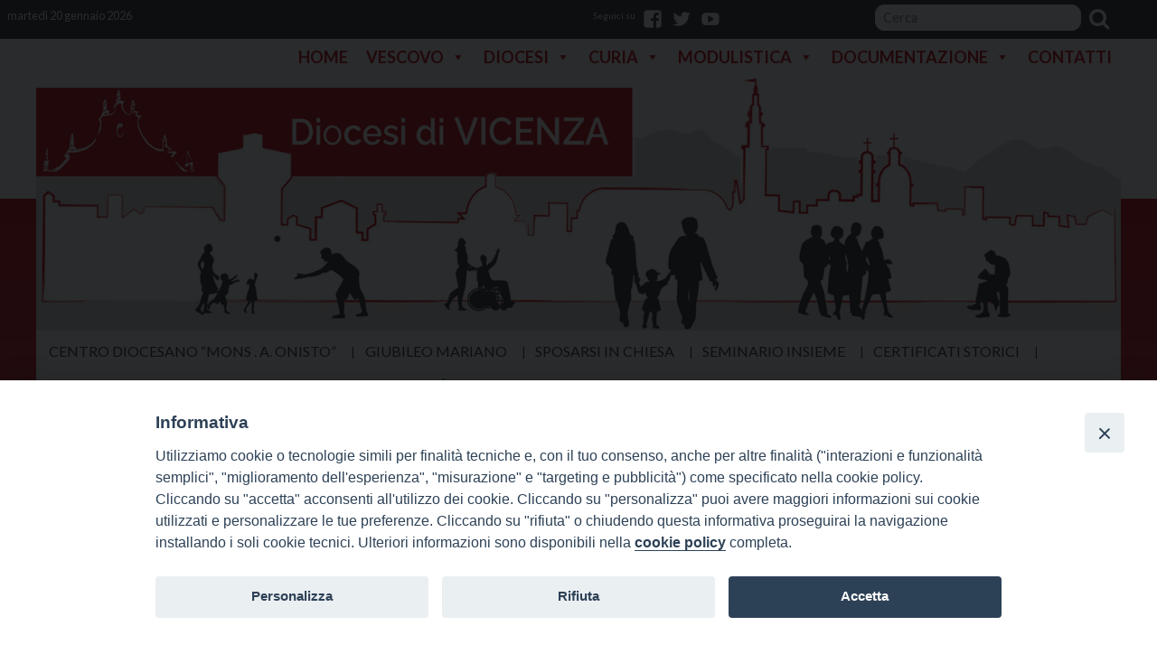

--- FILE ---
content_type: text/html; charset=UTF-8
request_url: https://www.diocesivicenza.it/15-settembre-pellegrinaggio-usmi-al-santuario-di-chiampo/
body_size: 82660
content:
<!doctype html>
<html class="no-js" lang="it-IT">
	<head>
		<meta charset="UTF-8">
		<meta name="viewport" content="width=device-width, initial-scale=1">
		<link rel="profile" href="http://gmpg.org/xfn/11">
		<link rel="dns-prefetch" href="//fonts.googleapis.com">
		<link rel="dns-prefetch" href="//fonts.gstatic.com">
		<link rel="dns-prefetch" href="//fonts.googleapis.com">
		<link rel="dns-prefetch" href="//maps.googleapis.com">
		<link rel="dns-prefetch" href="//maps.gstatic.com">
		<link rel="dns-prefetch" href="//www.google.com">
		<link rel="dns-prefetch" href="//www.gstatic.com">
		<link rel="dns-prefetch" href="//cdn.jsdelivr.net">
		<link rel="dns-prefetch" href="//apis.google.com">
		<link rel="dns-prefetch" href="https://common-static.glauco.it">		
		<style>iframe[data-ianduclass='iandu-iframe']{display: none;}</style><script>(function(d, s, id){
				 var js, fjs = d.getElementsByTagName(s)[0];
				 if (d.getElementById(id)) {return;}
				 js = d.createElement(s); js.id = id;
				 js.src = "//connect.facebook.net/en_US/sdk.js#xfbml=1&version=v2.6";
				 fjs.parentNode.insertBefore(js, fjs);
			   }(document, 'script', 'facebook-jssdk'));</script><meta name='robots' content='index, follow, max-image-preview:large, max-snippet:-1, max-video-preview:-1' />

	<!-- This site is optimized with the Yoast SEO plugin v18.0 - https://yoast.com/wordpress/plugins/seo/ -->
	<title>15 settembre: pellegrinaggio USMI al Santuario di Chiampo - Diocesi di Vicenza</title>
	<link rel="canonical" href="https://www.diocesivicenza.it/15-settembre-pellegrinaggio-usmi-al-santuario-di-chiampo/" />
	<meta property="og:locale" content="it_IT" />
	<meta property="og:type" content="article" />
	<meta property="og:title" content="15 settembre: pellegrinaggio USMI al Santuario di Chiampo - Diocesi di Vicenza" />
	<meta property="og:description" content="Riascoltiamo l’eco delle “Ave Maria” ripetute con fede, nella grotta di Chiampo; abbiamo ancora negli occhi lo splendore dei mosaici, spiegati nel loro significato di forme e colori da una giovane suora Alcantarina. La statua di Maria scolpita dal beato fra Claudio e le opere musive di padre Marko Rupnik nel nuovo santuario, hanno innalzato lo spirito ad una contemplazione che non può esprimersi a &hellip; Continua a leggere &raquo;" />
	<meta property="og:url" content="https://www.diocesivicenza.it/15-settembre-pellegrinaggio-usmi-al-santuario-di-chiampo/" />
	<meta property="og:site_name" content="Diocesi di Vicenza" />
	<meta property="article:published_time" content="2016-09-19T04:00:00+00:00" />
	<meta property="article:modified_time" content="2021-04-20T16:00:20+00:00" />
	<meta property="og:image" content="https://www.diocesivicenza.it/wp-content/uploads/sites/2/2021/01/grotta-1.jpg" />
	<meta property="og:image:width" content="533" />
	<meta property="og:image:height" content="400" />
	<meta property="og:image:type" content="image/jpeg" />
	<meta name="twitter:card" content="summary_large_image" />
	<meta name="twitter:label1" content="Scritto da" />
	<meta name="twitter:data1" content="sEEd_aDm_wP" />
	<meta name="twitter:label2" content="Tempo di lettura stimato" />
	<meta name="twitter:data2" content="2 minuti" />
	<script type="application/ld+json" class="yoast-schema-graph">{"@context":"https://schema.org","@graph":[{"@type":"WebSite","@id":"http://www.diocesivicenza.it/#website","url":"http://www.diocesivicenza.it/","name":"Diocesi di Vicenza","description":"","potentialAction":[{"@type":"SearchAction","target":{"@type":"EntryPoint","urlTemplate":"http://www.diocesivicenza.it/?s={search_term_string}"},"query-input":"required name=search_term_string"}],"inLanguage":"it-IT"},{"@type":"ImageObject","@id":"https://www.diocesivicenza.it/15-settembre-pellegrinaggio-usmi-al-santuario-di-chiampo/#primaryimage","inLanguage":"it-IT","url":"https://www.diocesivicenza.it/wp-content/uploads/sites/2/2021/01/grotta-1.jpg","contentUrl":"https://www.diocesivicenza.it/wp-content/uploads/sites/2/2021/01/grotta-1.jpg","width":533,"height":400},{"@type":"WebPage","@id":"https://www.diocesivicenza.it/15-settembre-pellegrinaggio-usmi-al-santuario-di-chiampo/#webpage","url":"https://www.diocesivicenza.it/15-settembre-pellegrinaggio-usmi-al-santuario-di-chiampo/","name":"15 settembre: pellegrinaggio USMI al Santuario di Chiampo - Diocesi di Vicenza","isPartOf":{"@id":"http://www.diocesivicenza.it/#website"},"primaryImageOfPage":{"@id":"https://www.diocesivicenza.it/15-settembre-pellegrinaggio-usmi-al-santuario-di-chiampo/#primaryimage"},"datePublished":"2016-09-19T04:00:00+00:00","dateModified":"2021-04-20T16:00:20+00:00","author":{"@id":"http://www.diocesivicenza.it/#/schema/person/3b4e71968056fd9f075685d2c2dec305"},"breadcrumb":{"@id":"https://www.diocesivicenza.it/15-settembre-pellegrinaggio-usmi-al-santuario-di-chiampo/#breadcrumb"},"inLanguage":"it-IT","potentialAction":[{"@type":"ReadAction","target":["https://www.diocesivicenza.it/15-settembre-pellegrinaggio-usmi-al-santuario-di-chiampo/"]}]},{"@type":"BreadcrumbList","@id":"https://www.diocesivicenza.it/15-settembre-pellegrinaggio-usmi-al-santuario-di-chiampo/#breadcrumb","itemListElement":[{"@type":"ListItem","position":1,"name":"Home","item":"https://www.diocesivicenza.it/"},{"@type":"ListItem","position":2,"name":"15 settembre: pellegrinaggio USMI al Santuario di Chiampo"}]},{"@type":"Person","@id":"http://www.diocesivicenza.it/#/schema/person/3b4e71968056fd9f075685d2c2dec305","name":"sEEd_aDm_wP","url":"https://www.diocesivicenza.it/author/seed_adm_wp/"}]}</script>
	<!-- / Yoast SEO plugin. -->


<link rel='dns-prefetch' href='//cdn.jsdelivr.net' />
<link rel='dns-prefetch' href='//unpkg.com' />
<link rel='dns-prefetch' href='//api.tiles.mapbox.com' />
<link rel='dns-prefetch' href='//ws.sharethis.com' />
<link rel='dns-prefetch' href='//fonts.googleapis.com' />
<link rel='dns-prefetch' href='//maxcdn.bootstrapcdn.com' />
<link rel='dns-prefetch' href='//s.w.org' />
<link rel="alternate" type="application/rss+xml" title="Diocesi di Vicenza &raquo; Feed" href="https://www.diocesivicenza.it/feed/" />
<link rel="alternate" type="application/rss+xml" title="Diocesi di Vicenza &raquo; Feed dei commenti" href="https://www.diocesivicenza.it/comments/feed/" />
		<script type="text/javascript">
			window._wpemojiSettings = {"baseUrl":"https:\/\/s.w.org\/images\/core\/emoji\/13.1.0\/72x72\/","ext":".png","svgUrl":"https:\/\/s.w.org\/images\/core\/emoji\/13.1.0\/svg\/","svgExt":".svg","source":{"concatemoji":"https:\/\/www.diocesivicenza.it\/wp-includes\/js\/wp-emoji-release.min.js"}};
			!function(e,a,t){var n,r,o,i=a.createElement("canvas"),p=i.getContext&&i.getContext("2d");function s(e,t){var a=String.fromCharCode;p.clearRect(0,0,i.width,i.height),p.fillText(a.apply(this,e),0,0);e=i.toDataURL();return p.clearRect(0,0,i.width,i.height),p.fillText(a.apply(this,t),0,0),e===i.toDataURL()}function c(e){var t=a.createElement("script");t.src=e,t.defer=t.type="text/javascript",a.getElementsByTagName("head")[0].appendChild(t)}for(o=Array("flag","emoji"),t.supports={everything:!0,everythingExceptFlag:!0},r=0;r<o.length;r++)t.supports[o[r]]=function(e){if(!p||!p.fillText)return!1;switch(p.textBaseline="top",p.font="600 32px Arial",e){case"flag":return s([127987,65039,8205,9895,65039],[127987,65039,8203,9895,65039])?!1:!s([55356,56826,55356,56819],[55356,56826,8203,55356,56819])&&!s([55356,57332,56128,56423,56128,56418,56128,56421,56128,56430,56128,56423,56128,56447],[55356,57332,8203,56128,56423,8203,56128,56418,8203,56128,56421,8203,56128,56430,8203,56128,56423,8203,56128,56447]);case"emoji":return!s([10084,65039,8205,55357,56613],[10084,65039,8203,55357,56613])}return!1}(o[r]),t.supports.everything=t.supports.everything&&t.supports[o[r]],"flag"!==o[r]&&(t.supports.everythingExceptFlag=t.supports.everythingExceptFlag&&t.supports[o[r]]);t.supports.everythingExceptFlag=t.supports.everythingExceptFlag&&!t.supports.flag,t.DOMReady=!1,t.readyCallback=function(){t.DOMReady=!0},t.supports.everything||(n=function(){t.readyCallback()},a.addEventListener?(a.addEventListener("DOMContentLoaded",n,!1),e.addEventListener("load",n,!1)):(e.attachEvent("onload",n),a.attachEvent("onreadystatechange",function(){"complete"===a.readyState&&t.readyCallback()})),(n=t.source||{}).concatemoji?c(n.concatemoji):n.wpemoji&&n.twemoji&&(c(n.twemoji),c(n.wpemoji)))}(window,document,window._wpemojiSettings);
		</script>
		<style type="text/css">
img.wp-smiley,
img.emoji {
	display: inline !important;
	border: none !important;
	box-shadow: none !important;
	height: 1em !important;
	width: 1em !important;
	margin: 0 .07em !important;
	vertical-align: -0.1em !important;
	background: none !important;
	padding: 0 !important;
}
</style>
	<link rel='stylesheet' id='wp-foundation-shortcodes-css'  href='https://www.diocesivicenza.it/wp-content/plugins/wp-foundation-shortcodes/stylesheets/app.css' type='text/css' media='all' />
<link rel='stylesheet' id='slick-slider-css'  href='//cdn.jsdelivr.net/jquery.slick/1.5.8/slick.css' type='text/css' media='all' />
<link rel='stylesheet' id='slick-slider-theme-css'  href='//cdn.jsdelivr.net/jquery.slick/1.5.8/slick-theme.css' type='text/css' media='all' />
<link rel='stylesheet' id='opensans-css'  href='//fonts.googleapis.com/css?family=Open+Sans%3A300%2C700' type='text/css' media='all' />
<link rel='stylesheet' id='source-sans-css'  href='//fonts.googleapis.com/css?family=Source+Sans+Pro%3A400%2C900' type='text/css' media='all' />
<link rel='stylesheet' id='wp-block-library-css'  href='https://www.diocesivicenza.it/wp-includes/css/dist/block-library/style.min.css' type='text/css' media='all' />
<link rel='stylesheet' id='iandu-cookieconsent-css'  href='https://www.diocesivicenza.it/wp-content/plugins/iandu-cookieconsent/public/css/iandu-cookieconsent-public.css' type='text/css' media='all' />
<link rel='stylesheet' id='extendify-utilities-css'  href='https://www.diocesivicenza.it/wp-content/plugins/ml-slider/extendify-sdk/public/build/extendify-utilities.css' type='text/css' media='all' />
<link rel='stylesheet' id='page-list-style-css'  href='https://www.diocesivicenza.it/wp-content/plugins/page-list/css/page-list.css' type='text/css' media='all' />
<link rel='stylesheet' id='responsive-lightbox-swipebox-css'  href='https://www.diocesivicenza.it/wp-content/plugins/responsive-lightbox/assets/swipebox/swipebox.min.css' type='text/css' media='all' />
<link rel='stylesheet' id='searchandfilter-css'  href='https://www.diocesivicenza.it/wp-content/plugins/search-filter/style.css' type='text/css' media='all' />
<link rel='stylesheet' id='seed_localizzation_osm_css-css'  href='https://unpkg.com/leaflet@1.3.4/dist/leaflet.css' type='text/css' media='all' />
<link rel='stylesheet' id='wd-noah-plugin-style-css-css'  href='https://www.diocesivicenza.it/wp-content/plugins/seed-noah-plugin/assets/css/wd-noah-plugin-style.css' type='text/css' media='all' />
<link rel='stylesheet' id='daterangepicker-css-css'  href='https://www.diocesivicenza.it/wp-content/plugins/seed-noah-plugin/assets/css/daterangepicker.css' type='text/css' media='all' />
<link rel='stylesheet' id='zabuto_calendar_css-css'  href='https://www.diocesivicenza.it/wp-content/plugins/seed-noah-plugin/tools/calendar/css/seed_noah_calendar.css' type='text/css' media='all' />
<style id='zabuto_calendar_css-inline-css' type='text/css'>

            .wd-class-388{
            background: #dd3333;    
            }
            
            .wd-class-443{
            background: #eeee22;    
            }
            
            .wd-class-562{
            background: #eeee22;    
            }
            
            .wd-class-563{
            background: #9ef187;    
            }
            
            .wd-class-564{
            background: #f77a7a;    
            }
            
            .wd-class-565{
            background: #a7d68b;    
            }
            
            .wd-class-566{
            background: #e8196c;    
            }
            
            .wd-class-567{
            background: #dd7e7e;    
            }
            
            .wd-class-591{
            background: #92cded;    
            }
            
            .wd-class-597{
            background: #92cded;    
            }
            
            .wd-class-598{
            background: #f77a7a;    
            }
            
            .wd-class-599{
            background: #f1e564;    
            }
            
            .wd-class-600{
            background: #e8835b;    
            }
            
            .wd-class-601{
            background: #9ef187;    
            }
            
            .wd-class-602{
            background: #9ef187;    
            }
            
            .wd-class-603{
            background: #9ef187;    
            }
            
            .wd-class-604{
            background: #f77a7a;    
            }
            
            .wd-class-605{
            background: #dd4242;    
            }
            
            .wd-class-606{
            background: #0b6bbf;    
            }
            
            .wd-class-638{
            background: #dd9933;    
            }
            
            .wd-class-644{
            background: #dd3333;    
            }
            
            .wd-class-645{
            background: #dd9933;    
            }
            
            .wd-class-646{
            background: #dd3333;    
            }
            
            .wd-class-647{
            background: #dd9999;    
            }
            
            .wd-class-659{
            background: #1e73be;    
            }
            
            .wd-class-682{
            background: #8224e3;    
            }
            
            .wd-class-686{
            background: #dd3333;    
            }
            
            .wd-class-696{
            background: #dd3333;    
            }
            
            .wd-class-704{
            background: #1e73be;    
            }
            
            .wd-class-708{
            background: #216011;    
            }
            
            .wd-class-726{
            background: ;    
            }
            
</style>
<link rel='stylesheet' id='simple-share-buttons-adder-font-awesome-css'  href='//maxcdn.bootstrapcdn.com/font-awesome/4.3.0/css/font-awesome.min.css' type='text/css' media='all' />
<link rel='stylesheet' id='slick-css'  href='https://www.diocesivicenza.it/wp-content/plugins/so-widgets-bundle/css/lib/slick.css' type='text/css' media='all' />
<link rel='stylesheet' id='sow-carousel-basic-css'  href='https://www.diocesivicenza.it/wp-content/plugins/so-widgets-bundle/widgets/post-carousel/css/style.css' type='text/css' media='all' />
<link rel='stylesheet' id='sow-post-carousel-default-449b3dc70092-css'  href='https://www.diocesivicenza.it/wp-content/uploads/sites/2/siteorigin-widgets/sow-post-carousel-default-449b3dc70092.css' type='text/css' media='all' />
<link rel='stylesheet' id='wpba_front_end_styles-css'  href='https://www.diocesivicenza.it/wp-content/plugins/wp-better-attachments/assets/css/wpba-frontend.css' type='text/css' media='all' />
<link rel='stylesheet' id='rss-retriever-css'  href='https://www.diocesivicenza.it/wp-content/plugins/wp-rss-retriever/inc/css/rss-retriever.css' type='text/css' media='all' />
<link rel='stylesheet' id='megamenu-css'  href='https://www.diocesivicenza.it/wp-content/uploads/sites/2/maxmegamenu/style.css' type='text/css' media='all' />
<link rel='stylesheet' id='dashicons-css'  href='https://www.diocesivicenza.it/wp-includes/css/dashicons.min.css' type='text/css' media='all' />
<link rel='stylesheet' id='fonts-css'  href='https://www.diocesivicenza.it/wp-content/themes/wp-starter-so/fonts/fonts.css' type='text/css' media='all' />
<link rel='stylesheet' id='foundation-css'  href='https://www.diocesivicenza.it/wp-content/themes/wp-starter-so/css/foundation.css' type='text/css' media='all' />
<link rel='stylesheet' id='motion_ui-css'  href='https://www.diocesivicenza.it/wp-content/themes/wp-starter-so/css/motion-ui.css' type='text/css' media='all' />
<link rel='stylesheet' id='wpforge-css'  href='https://www.diocesivicenza.it/wp-content/themes/wp-starter-so/style.css' type='text/css' media='all' />
<link rel='stylesheet' id='customizer-css'  href='https://www.diocesivicenza.it/wp-content/themes/wp-starter-so/css/customizer.css' type='text/css' media='all' />
<script type='text/javascript' src='https://www.diocesivicenza.it/wp-includes/js/jquery/jquery.min.js' id='jquery-core-js'></script>
<script type='text/javascript' src='https://www.diocesivicenza.it/wp-content/plugins/responsive-lightbox/assets/swipebox/jquery.swipebox.min.js' id='responsive-lightbox-swipebox-js'></script>
<script type='text/javascript' src='https://www.diocesivicenza.it/wp-includes/js/underscore.min.js' id='underscore-js'></script>
<script type='text/javascript' src='https://www.diocesivicenza.it/wp-content/plugins/responsive-lightbox/assets/infinitescroll/infinite-scroll.pkgd.min.js' id='responsive-lightbox-infinite-scroll-js'></script>
<script type='text/javascript' id='responsive-lightbox-js-extra'>
/* <![CDATA[ */
var rlArgs = {"script":"swipebox","selector":"lightbox","customEvents":"","activeGalleries":"1","animation":"1","hideCloseButtonOnMobile":"0","removeBarsOnMobile":"0","hideBars":"1","hideBarsDelay":"5000","videoMaxWidth":"1080","useSVG":"1","loopAtEnd":"0","woocommerce_gallery":"0","ajaxurl":"https:\/\/www.diocesivicenza.it\/wp-admin\/admin-ajax.php","nonce":"243e17ff4e"};
/* ]]> */
</script>
<script type='text/javascript' src='https://www.diocesivicenza.it/wp-content/plugins/responsive-lightbox/js/front.js' id='responsive-lightbox-js'></script>
<script type='text/javascript' src='https://unpkg.com/leaflet@1.3.4/dist/leaflet.js' id='seed_localizzation_osm_js-js'></script>
<script type='text/javascript' src='https://api.tiles.mapbox.com/mapbox.js/plugins/leaflet-omnivore/v0.3.1/leaflet-omnivore.min.js' id='seed_localizzation_omnivore_js-js'></script>
<script type='text/javascript' src='https://www.diocesivicenza.it/wp-content/plugins/seed-noah-plugin/assets/js/moment.min.js' id='moment-js-js'></script>
<script type='text/javascript' src='https://www.diocesivicenza.it/wp-content/plugins/seed-noah-plugin/assets/js/daterangepicker.js' id='daterangepicker-js-js'></script>
<script id='st_insights_js' type='text/javascript' src='https://ws.sharethis.com/button/st_insights.js?publisher=4d48b7c5-0ae3-43d4-bfbe-3ff8c17a8ae6&#038;product=simpleshare' id='ssba-sharethis-js'></script>
<script type='text/javascript' src='https://www.diocesivicenza.it/wp-content/plugins/so-widgets-bundle/js/lib/slick.min.js' id='slick-js'></script>
<link rel="https://api.w.org/" href="https://www.diocesivicenza.it/wp-json/" /><link rel="alternate" type="application/json" href="https://www.diocesivicenza.it/wp-json/wp/v2/posts/7826" /><link rel="EditURI" type="application/rsd+xml" title="RSD" href="https://www.diocesivicenza.it/xmlrpc.php?rsd" />
<link rel="wlwmanifest" type="application/wlwmanifest+xml" href="https://www.diocesivicenza.it/wp-includes/wlwmanifest.xml" /> 

<link rel='shortlink' href='https://www.diocesivicenza.it/?p=7826' />
<link rel="alternate" type="application/json+oembed" href="https://www.diocesivicenza.it/wp-json/oembed/1.0/embed?url=https%3A%2F%2Fwww.diocesivicenza.it%2F15-settembre-pellegrinaggio-usmi-al-santuario-di-chiampo%2F" />
<link rel="alternate" type="text/xml+oembed" href="https://www.diocesivicenza.it/wp-json/oembed/1.0/embed?url=https%3A%2F%2Fwww.diocesivicenza.it%2F15-settembre-pellegrinaggio-usmi-al-santuario-di-chiampo%2F&#038;format=xml" />
<!-- Google Tag Manager -->
<script>(function(w,d,s,l,i){w[l]=w[l]||[];w[l].push({'gtm.start':
new Date().getTime(),event:'gtm.js'});var f=d.getElementsByTagName(s)[0],
j=d.createElement(s),dl=l!='dataLayer'?'&l='+l:'';j.async=true;j.src=
'https://www.googletagmanager.com/gtm.js?id='+i+dl;f.parentNode.insertBefore(j,f);
})(window,document,'script','dataLayer','GTM-K6ZKCZT3');</script>
<!-- End Google Tag Manager -->
<style type="text/css" id="wpforge-customizer-css-patch">h1.entry-title-post{font-size:2.3rem;}</style><style type="text/css" id="wpforge-custom-header-css">.site-title,.site-title h1 a,.site-description{display:none;}</style>
	<style type="text/css" id="custom-background-css">
body.custom-background { background-color: #ffffff; }
</style>
	<link rel="icon" href="https://www.diocesivicenza.it/wp-content/uploads/sites/2/2020/11/logoico-2-150x150.png" sizes="32x32" />
<link rel="icon" href="https://www.diocesivicenza.it/wp-content/uploads/sites/2/2020/11/logoico-2-300x300.png" sizes="192x192" />
<link rel="apple-touch-icon" href="https://www.diocesivicenza.it/wp-content/uploads/sites/2/2020/11/logoico-2-300x300.png" />
<meta name="msapplication-TileImage" content="https://www.diocesivicenza.it/wp-content/uploads/sites/2/2020/11/logoico-2-300x300.png" />
<style type="text/css" id="wpforge-customizer-css">.header_wrap{background-color:#ffffff;}.site-description{color:#blank;}#header{padding:0px;}.contain-to-grid .top-bar,.top-bar,.top-bar ul,.top-bar ul li,.contain-to-grid,.top-bar.title-bar,.title-bar{background-color:#ffffff;}.top-bar-right .menu > li.name:hover,.top-bar .menu > li:not(.menu-text) > a:hover,.top-bar .menu > .active:hover{background-color:#ffffff;}.top-bar .menu-item a{color:#c81523;}.top-bar .name a:hover,.top-bar ul li a:hover,.menu .active > a:hover{color:#c81523;}.dropdown.menu.medium-horizontal > li.is-dropdown-submenu-parent > a::after, .submenu-toggle::after{border-top-color:#c81523;}.is-drilldown-submenu-parent > a::after{border-left-color: #c81523;}.is-dropdown-submenu .is-dropdown-submenu-parent.opens-left > a::after{border-right-color:#c81523;}.is-dropdown-submenu .is-dropdown-submenu-parent.opens-right > a::after{border-left-color:#c81523;}.is-dropdown-submenu{border:1px solid #ffffff;}.js-drilldown-back > a::before{border-color:transparent #c81523 transparent transparent;}.off-canvas,.off-canvas .is-drilldown-submenu,.off-canvas-absolute,.off-canvas-absolute .is-drilldown-submenu,.off-canvas-content .title-bar{background-color:#ffffff;}.top-bar .menu .current-menu-parent, .top-bar .menu .current-page-parent, .top-bar .menu .current-page-ancestor, .top-bar .menu .current_page_item{background-color:#ffffff;}.top-bar .menu .current_page_item a{color:#c81523;}.top-bar .menu .current_page_item a:hover{background-color:#ffffff;}.top-bar .menu .current_page_item a:hover,.dropdown.menu .is-active > a{color:#c81523;}h2.entry-title-post{font-size:2.3rem;}.entry-content-post h1{font-size:2.3rem;}.entry-content-post h2{font-size:1.8rem;}h1.entry-title-page{font-size:2.3rem;}.entry-content-page a:hover,.entry-content-page a:focus{text-decoration:none;}.entry-content-page h1{font-size:2.3rem;}.entry-content-page h2{font-size:1.8rem;}.entry-content-page h3{font-size:1.5rem;}.entry-content-page h4{font-size:1.4rem;}.entry-content-page h5{font-size:1.3rem;}#content ul.pagination .current a,#content ul.pagination li.current button,#content ul.pagination li.current a:hover,#content ul.pagination li.current a:focus,#content ul.pagination li.current button:hover,#content ul.pagination li.current button:focus,#content .page-links a{background-color:#d34651;}#content ul.pagination .current a,#content ul.pagination li.current button,#content ul.pagination li.current a:hover,#content ul.pagination li.current a:focus,#content ul.pagination li.current button:hover,#content ul.pagination li.current button:focus,#content .page-links a{color:#ffffff;}#content ul.pagination li a,#content ul.pagination li button{color:#d34651;}#content ul.pagination li:hover a,#content ul.pagination li a:focus,#content ul.pagination li:hover button,#content ul.pagination li button:focus{color:#000000;}#content ul.pagination li:hover a,#content ul.pagination li a:focus,#content ul.pagination li:hover button,#content ul.pagination li button:focus{background-color:#d34651;}#secondary-sidebar{background-color:#ffffff;}#secondary-sidebar p,#secondary-sidebar li,#secondary-sidebar .widget.widget_text{font-size:1rem;}footer[role="contentinfo"]{background-color:#ffffff;}footer[role="contentinfo"] p,footer[role="contentinfo"]{color:#ffffff;}footer[role="contentinfo"] a,#footer .menu > .current_page_item > a{color:#ffffff;}footer[role="contentinfo"] a:hover,#footer .menu > .current_page_item > a:hover{color:#d34651!important;}footer[role="contentinfo"] p,footer[role="contentinfo"] a{font-size:0.8rem;}.social-navigation a[href*="facebook.com"]:before{color:#ffffff;}.social-navigation a:hover[href*="facebook.com"]:before{color:#c81523;}.social-navigation a[href*="twitter.com"]:before{color:#ffffff;}.social-navigation a:hover[href*="twitter.com"]:before{color:#c81523;}.social-navigation a[href*="youtube.com"]:before{color:#ffffff;}.social-navigation a:hover[href*="youtube.com"]:before{color:#c81523;}</style>
<style type="text/css">/** Mega Menu CSS: fs **/</style>
	</head>
	<body itemtype='http://schema.org/Blog' itemscope='itemscope' class="post-template-default single single-post postid-7826 single-format-standard custom-background mega-menu-menu-pre-header wp-starter-so-category-celebrazione-della-fede-e-spiritualita wp-starter-so-category-vita-consacrata wp-starter-so-post_tag-vita-consacrata has-site-title has-site-tagline has-header-info full-width front-page">

		<div id="wptime-plugin-preloader"></div>
		<script>
            jQuery(window).on( "load", function () {
                jQuery('#wptime-plugin-preloader').delay(250).fadeOut("slow");
                setTimeout(wptime_plugin_remove_preloader, 2000);
                function wptime_plugin_remove_preloader() {
                    jQuery('#wptime-plugin-preloader').remove();
                }
            });
		</script>
		<noscript>
		<style type="text/css">
			#wptime-plugin-preloader{
				display:none !important;
			}
		</style>
		</noscript>



		<a class="skip-link screen-reader-text" href="#content">Skip to content</a>
											<div class="header_container">		
							<div class="row grid-x menu_social_pre_header_saint">


		<div class="data left small-12 medium-6 large-6 cell columns">
			martedì 20 gennaio 2026					</div>

		<div class="social_wrap small-4 medium-3 large-3 cell columns">
			<nav id="social-navigation" class="social-navigation" role="navigation">
				<div class="menu-topmenu-container"><ul id="menu-topmenu" class="menu"><li id="menu-item-968" class="menu-item menu-item-type-custom menu-item-object-custom menu-item-968"><a href="https://it-it.facebook.com/diocesivicenza/"><span class="screen-reader-text">facebook</span></a></li>
<li id="menu-item-969" class="menu-item menu-item-type-custom menu-item-object-custom menu-item-969"><a href="https://twitter.com/diocesivicenza"><span class="screen-reader-text">twitter</span></a></li>
<li id="menu-item-18715" class="menu-item menu-item-type-custom menu-item-object-custom menu-item-18715"><a href="https://www.youtube.com/channel/UC95IUHw1F2SCQhdpfuO0fIw"><span class="screen-reader-text">youtube</span></a></li>
</ul></div>			</nav>
		</div>

		<div class="mdr small-8 medium-3 large-3 cell columns">
			<form role="search" method="get" id="searchform" action="https://www.diocesivicenza.it/">
	<div class="grid-x row collapse">
		<div class="small-9 medium-9 large-9 cell columns">
			<input type="text" value="" name="s" id="s" placeholder="Cerca">
		</div><!-- end columns -->
		<div class="small-3 medium-3 large-3 cell columns">
			<button type="submit" id="searchsubmit" class="button">Cerca</button>
		</div><!-- end columns -->
	</div><!-- end .row -->
</form>
		</div>


	</div>
							<div class="nav_container menu_pre_header">
		<div class="nav_wrap row grid-container">
			<div class="title-bar" data-responsive-toggle="menu-pre-header" data-hide-for="medium">
				<button class="menu-icon" type="button" data-toggle="menu-pre-header"></button>
			</div>
                      			<div class="top-bar" id="menu-pre-header" >
				<div class="top-bar-left">
					<div id="mega-menu-wrap-menu-pre-header" class="mega-menu-wrap"><div class="mega-menu-toggle"><div class="mega-toggle-blocks-left"></div><div class="mega-toggle-blocks-center"></div><div class="mega-toggle-blocks-right"><div class='mega-toggle-block mega-menu-toggle-block mega-toggle-block-1' id='mega-toggle-block-1' tabindex='0'><span class='mega-toggle-label' role='button' aria-expanded='false'><span class='mega-toggle-label-closed'>MENU</span><span class='mega-toggle-label-open'>MENU</span></span></div></div></div><ul id="mega-menu-menu-pre-header" class="mega-menu max-mega-menu mega-menu-horizontal mega-no-js" data-event="hover" data-effect="fade_up" data-effect-speed="200" data-effect-mobile="disabled" data-effect-speed-mobile="0" data-mobile-force-width="false" data-second-click="go" data-document-click="collapse" data-vertical-behaviour="standard" data-breakpoint="768" data-unbind="true" data-mobile-state="collapse_all" data-hover-intent-timeout="300" data-hover-intent-interval="100"><li class='mega-menu-item mega-menu-item-type-post_type mega-menu-item-object-page mega-menu-item-home mega-align-bottom-left mega-menu-flyout mega-menu-item-18227' id='mega-menu-item-18227'><a class="mega-menu-link" href="https://www.diocesivicenza.it/" tabindex="0">Home</a></li><li class='mega-menu-item mega-menu-item-type-post_type mega-menu-item-object-page mega-menu-item-has-children mega-align-bottom-left mega-menu-flyout mega-menu-item-32385' id='mega-menu-item-32385'><a class="mega-menu-link" href="https://www.diocesivicenza.it/vescovo/" aria-haspopup="true" aria-expanded="false" tabindex="0">Vescovo<span class="mega-indicator"></span></a>
<ul class="mega-sub-menu">
<li class='mega-menu-item mega-menu-item-type-custom mega-menu-item-object-custom mega-menu-item-18929' id='mega-menu-item-18929'><a class="mega-menu-link" href="/vescovo">Biografia</a></li><li class='mega-menu-item mega-menu-item-type-post_type mega-menu-item-object-post mega-menu-item-32455' id='mega-menu-item-32455'><a class="mega-menu-link" href="https://www.diocesivicenza.it/agenda-settimanale/">Agenda settimanale</a></li><li class='mega-menu-item mega-menu-item-type-custom mega-menu-item-object-custom mega-menu-item-32575' id='mega-menu-item-32575'><a class="mega-menu-link" href="https://www.diocesivicenza.it/document_type_ss/Omelia/?author_ss=giuliano-brugnotto&#038;post_types=wd-document&#038;orderby=date&#038;order=desc">Omelie</a></li><li class='mega-menu-item mega-menu-item-type-custom mega-menu-item-object-custom mega-menu-item-32497' id='mega-menu-item-32497'><a class="mega-menu-link" href="https://www.diocesivicenza.it/document_type_ss/Intervento/?author_ss=giuliano-brugnotto&#038;post_types=wd-document&#038;orderby=date&#038;order=desc">Interventi</a></li><li class='mega-menu-item mega-menu-item-type-custom mega-menu-item-object-custom mega-menu-item-32424' id='mega-menu-item-32424'><a class="mega-menu-link" href="https://www.diocesivicenza.it/document_type_ss/lettere-e-note-pastorali/?author_ss=giuliano-brugnotto&#038;post_types=wd-document&#038;orderby=date&#038;order=desc">Lettere e note pastorali</a></li><li class='mega-menu-item mega-menu-item-type-post_type mega-menu-item-object-page mega-menu-item-620' id='mega-menu-item-620'><a class="mega-menu-link" href="https://www.diocesivicenza.it/vescovo/segreteria-del-vescovo/">Segreteria del Vescovo</a></li><li class='mega-menu-item mega-menu-item-type-post_type mega-menu-item-object-post mega-menu-item-160063' id='mega-menu-item-160063'><a class="mega-menu-link" href="https://www.diocesivicenza.it/cresime/">Cresime</a></li></ul>
</li><li class='mega-menu-item mega-menu-item-type-custom mega-menu-item-object-custom mega-menu-item-has-children mega-menu-megamenu mega-align-bottom-right mega-menu-grid mega-menu-item-1049' id='mega-menu-item-1049'><a class="mega-menu-link" href="#" aria-haspopup="true" aria-expanded="false" tabindex="0">Diocesi<span class="mega-indicator"></span></a>
<ul class="mega-sub-menu">
<li class='mega-menu-row' id='mega-menu-1049-0'>
	<ul class="mega-sub-menu">
<li class='mega-menu-column mega-menu-columns-4-of-12' id='mega-menu-1049-0-0'>
		<ul class="mega-sub-menu">
<li class='mega-menu-item mega-menu-item-type-custom mega-menu-item-object-custom mega-menu-item-has-children mega-menu-item-1411' id='mega-menu-item-1411'><a class="mega-menu-link" href="#">Organismi di partecipazione diocesana<span class="mega-indicator"></span></a>
			<ul class="mega-sub-menu">
<li class='mega-menu-item mega-menu-item-type-post_type mega-menu-item-object-post mega-menu-item-22983' id='mega-menu-item-22983'><a class="mega-menu-link" href="https://www.diocesivicenza.it/consiglio-presbiterale/">Consiglio Presbiterale</a></li><li class='mega-menu-item mega-menu-item-type-post_type mega-menu-item-object-post mega-menu-item-22982' id='mega-menu-item-22982'><a class="mega-menu-link" href="https://www.diocesivicenza.it/consiglio-pastorale-diocesano/">Consiglio Pastorale Diocesano</a></li><li class='mega-menu-item mega-menu-item-type-post_type mega-menu-item-object-post mega-menu-item-22981' id='mega-menu-item-22981'><a class="mega-menu-link" href="https://www.diocesivicenza.it/collegio-dei-consultori/">Collegio dei Consultori</a></li>			</ul>
</li>		</ul>
</li><li class='mega-menu-column mega-menu-columns-4-of-12' id='mega-menu-1049-0-1'>
		<ul class="mega-sub-menu">
<li class='mega-menu-item mega-menu-item-type-custom mega-menu-item-object-custom mega-menu-item-has-children mega-menu-item-1412' id='mega-menu-item-1412'><a class="mega-menu-link" href="#">Comunità e Persone<span class="mega-indicator"></span></a>
			<ul class="mega-sub-menu">
<li class='mega-menu-item mega-menu-item-type-post_type mega-menu-item-object-page mega-menu-item-has-children mega-hide-sub-menu-on-mobile mega-collapse-children mega-menu-item-618' id='mega-menu-item-618'><a class="mega-menu-link" href="https://www.diocesivicenza.it/vescovo-beniamino/" aria-haspopup="true" aria-expanded="false">Vescovo Emerito<span class="mega-indicator"></span></a>
				<ul class="mega-sub-menu">
<li class='mega-menu-item mega-menu-item-type-post_type mega-menu-item-object-page mega-menu-item-621' id='mega-menu-item-621'><a class="mega-menu-link" href="https://www.diocesivicenza.it/vescovo-beniamino/stemma-vescovile/">Stemma vescovile</a></li><li class='mega-menu-item mega-menu-item-type-taxonomy mega-menu-item-object-document_type_ss mega-menu-item-2239' id='mega-menu-item-2239'><a class="mega-menu-link" href="https://www.diocesivicenza.it/document_type_ss/lettere-e-note-pastorali/">Lettere e Note Pastorali</a></li><li class='mega-menu-item mega-menu-item-type-custom mega-menu-item-object-custom mega-menu-item-32536' id='mega-menu-item-32536'><a class="mega-menu-link" href="https://www.diocesivicenza.it/document_type_ss/Intervento/?author_ss=beniamino-pizziol&#038;post_types=wd-document">Interventi</a></li><li class='mega-menu-item mega-menu-item-type-taxonomy mega-menu-item-object-document_type_ss mega-menu-item-2241' id='mega-menu-item-2241'><a class="mega-menu-link" href="https://www.diocesivicenza.it/document_type_ss/omelia/">Omelie</a></li><li class='mega-menu-item mega-menu-item-type-taxonomy mega-menu-item-object-document_type_ss mega-menu-item-2242' id='mega-menu-item-2242'><a class="mega-menu-link" href="https://www.diocesivicenza.it/document_type_ss/discorso/">Discorsi</a></li>				</ul>
</li><li class='mega-menu-item mega-menu-item-type-post_type mega-menu-item-object-page mega-menu-item-633' id='mega-menu-item-633'><a class="mega-menu-link" href="https://www.diocesivicenza.it/curia/vicario-generale/">Vicario Generale</a></li><li class='mega-menu-item mega-menu-item-type-post_type mega-menu-item-object-page mega-menu-item-36150' id='mega-menu-item-36150'><a class="mega-menu-link" href="https://www.diocesivicenza.it/curia/vicari-episcopali/">Vicari Episcopali</a></li><li class='mega-menu-item mega-menu-item-type-custom mega-menu-item-object-custom mega-menu-item-25154' id='mega-menu-item-25154'><a class="mega-menu-link" href="https://www.seminarioinsieme.it/">Seminario Insieme</a></li><li class='mega-menu-item mega-menu-item-type-post_type mega-menu-item-object-page mega-menu-item-21668' id='mega-menu-item-21668'><a class="mega-menu-link" href="https://www.diocesivicenza.it/curia/celebrazione-e-spiritualita/formazione-permanente-del-clero/">Formazione Permanente del Clero</a></li><li class='mega-menu-item mega-menu-item-type-post_type mega-menu-item-object-page mega-menu-item-25054' id='mega-menu-item-25054'><a class="mega-menu-link" href="https://www.diocesivicenza.it/gruppi-ministeriali/">Gruppi Ministeriali</a></li><li class='mega-menu-item mega-menu-item-type-taxonomy mega-menu-item-object-wd-tipo-enti mega-menu-item-21535' id='mega-menu-item-21535'><a class="mega-menu-link" href="https://www.diocesivicenza.it/wd-tipo-enti/parrocchia/">Parrocchie</a></li><li class='mega-menu-item mega-menu-item-type-custom mega-menu-item-object-custom mega-menu-item-28185' id='mega-menu-item-28185'><a class="mega-menu-link" href="https://www.diocesivicenza.it/?post_type=wd-annuario-persone&#038;s=&#038;wd-tipo-persone=presbitero-diocesano">Presbiteri diocesani</a></li><li class='mega-menu-item mega-menu-item-type-custom mega-menu-item-object-custom mega-menu-item-28180' id='mega-menu-item-28180'><a class="mega-menu-link" href="https://www.diocesivicenza.it/?post_type=wd-annuario-persone&#038;s=&#038;wd-tipo-persone=presbitero-dioc-residente-fuori-diocesi">Presbiteri diocesani residenti fuori diocesi</a></li><li class='mega-menu-item mega-menu-item-type-custom mega-menu-item-object-custom mega-menu-item-28183' id='mega-menu-item-28183'><a class="mega-menu-link" href="https://www.diocesivicenza.it/?post_type=wd-annuario-persone&#038;s=&#038;wd-tipo-persone=diacono-permanente-clero-diocesano">Diaconi permamenti</a></li><li class='mega-menu-item mega-menu-item-type-custom mega-menu-item-object-custom mega-menu-item-28184' id='mega-menu-item-28184'><a class="mega-menu-link" href="https://www.diocesivicenza.it/?post_type=wd-annuario-persone&#038;s=&#038;wd-tipo-persone=diacono-permanente-extradiocesano">Diaconi permanenti extradiocesani</a></li>			</ul>
</li>		</ul>
</li><li class='mega-menu-column mega-menu-columns-4-of-12' id='mega-menu-1049-0-2'>
		<ul class="mega-sub-menu">
<li class='mega-menu-item mega-menu-item-type-custom mega-menu-item-object-custom mega-menu-item-has-children mega-menu-item-1413' id='mega-menu-item-1413'><a class="mega-menu-link" href="#">Enti e Associazioni<span class="mega-indicator"></span></a>
			<ul class="mega-sub-menu">
<li class='mega-menu-item mega-menu-item-type-post_type mega-menu-item-object-page mega-menu-item-has-children mega-menu-item-25138' id='mega-menu-item-25138'><a class="mega-menu-link" href="https://www.diocesivicenza.it/consulta-diocesana-delle-aggregazioni-laicali/" aria-haspopup="true" aria-expanded="false">Consulta Diocesana Aggregazioni laicali<span class="mega-indicator"></span></a>
				<ul class="mega-sub-menu">
<li class='mega-menu-item mega-menu-item-type-post_type mega-menu-item-object-post mega-menu-item-25133' id='mega-menu-item-25133'><a class="mega-menu-link" href="https://www.diocesivicenza.it/associazioni-e-movimenti-della-consulta/">Associazioni e Movimenti della Consulta</a></li><li class='mega-menu-item mega-menu-item-type-post_type mega-menu-item-object-post mega-menu-item-25132' id='mega-menu-item-25132'><a class="mega-menu-link" href="https://www.diocesivicenza.it/servizio-per-il-laicato/">Servizio per il laicato</a></li><li class='mega-menu-item mega-menu-item-type-post_type mega-menu-item-object-post mega-menu-item-25134' id='mega-menu-item-25134'><a class="mega-menu-link" href="https://www.diocesivicenza.it/azione-cattolica-italiana/">Azione Cattolica Italiana</a></li>				</ul>
</li>			</ul>
</li>		</ul>
</li>	</ul>
</li><li class='mega-menu-row' id='mega-menu-1049-999'>
	<ul class="mega-sub-menu">
<li class='mega-menu-column mega-menu-columns-3-of-12' id='mega-menu-1049-999-0'>
		<ul class="mega-sub-menu">
<li class='mega-menu-item mega-menu-item-type-post_type mega-menu-item-object-page mega-menu-item-181416' id='mega-menu-item-181416'><a class="mega-menu-link" href="https://www.diocesivicenza.it/statuti-e-regolamenti/">STATUTI e REGOLAMENTI</a></li>		</ul>
</li>	</ul>
</li></ul>
</li><li class='mega-menu-item mega-menu-item-type-post_type mega-menu-item-object-page mega-menu-item-has-children mega-menu-megamenu mega-align-bottom-right mega-menu-grid mega-menu-item-624' id='mega-menu-item-624'><a class="mega-menu-link" href="https://www.diocesivicenza.it/curia/" aria-haspopup="true" aria-expanded="false" tabindex="0">Curia<span class="mega-indicator"></span></a>
<ul class="mega-sub-menu">
<li class='mega-menu-row' id='mega-menu-624-0'>
	<ul class="mega-sub-menu">
<li class='mega-menu-column mega-menu-columns-6-of-12' id='mega-menu-624-0-0'>
		<ul class="mega-sub-menu">
<li class='mega-menu-item mega-menu-item-type-post_type mega-menu-item-object-page mega-menu-item-has-children mega-menu-item-2262' id='mega-menu-item-2262'><a class="mega-menu-link" href="https://www.diocesivicenza.it/curia/servizi-generali/">Servizi Generali<span class="mega-indicator"></span></a>
			<ul class="mega-sub-menu">
<li class='mega-menu-item mega-menu-item-type-post_type mega-menu-item-object-page mega-menu-item-38454' id='mega-menu-item-38454'><a class="mega-menu-link" href="https://www.diocesivicenza.it/curia/servizi-generali/segreteria-generale/">Segreteria Generale</a></li><li class='mega-menu-item mega-menu-item-type-post_type mega-menu-item-object-page mega-menu-item-626' id='mega-menu-item-626'><a class="mega-menu-link" href="https://www.diocesivicenza.it/curia/servizi-generali/cancelleria/">Cancelleria</a></li><li class='mega-menu-item mega-menu-item-type-post_type mega-menu-item-object-page mega-menu-item-632' id='mega-menu-item-632'><a class="mega-menu-link" href="https://www.diocesivicenza.it/curia/servizi-generali/economato-e-amministrazione/">Economato e Amministrazione</a></li><li class='mega-menu-item mega-menu-item-type-post_type mega-menu-item-object-page mega-menu-item-36172' id='mega-menu-item-36172'><a class="mega-menu-link" href="https://www.diocesivicenza.it/curia/servizi-generali/ufficio-amministrativo/">Ufficio Amministrativo</a></li><li class='mega-menu-item mega-menu-item-type-post_type mega-menu-item-object-page mega-menu-item-625' id='mega-menu-item-625'><a class="mega-menu-link" href="https://www.diocesivicenza.it/curia/servizi-generali/beni-culturali/">Beni Culturali</a></li><li class='mega-menu-item mega-menu-item-type-post_type mega-menu-item-object-page mega-menu-item-631' id='mega-menu-item-631'><a class="mega-menu-link" href="https://www.diocesivicenza.it/curia/servizi-generali/tribunale-ecclesiastico-diocesano/">Tribunale Ecclesiastico Diocesano</a></li><li class='mega-menu-item mega-menu-item-type-post_type mega-menu-item-object-page mega-menu-item-17545' id='mega-menu-item-17545'><a class="mega-menu-link" href="https://www.diocesivicenza.it/curia/servizi-generali/archivio-storico/">Archivio storico</a></li><li class='mega-menu-item mega-menu-item-type-post_type mega-menu-item-object-page mega-menu-item-23067' id='mega-menu-item-23067'><a class="mega-menu-link" href="https://www.diocesivicenza.it/curia/servizi-generali/centro-diocesano-comunicazioni-sociali/">Centro Diocesano Comunicazioni Sociali</a></li>			</ul>
</li>		</ul>
</li><li class='mega-menu-column mega-menu-columns-6-of-12' id='mega-menu-624-0-1'>
		<ul class="mega-sub-menu">
<li class='mega-menu-item mega-menu-item-type-post_type mega-menu-item-object-page mega-menu-item-has-children mega-menu-item-1579' id='mega-menu-item-1579'><a class="mega-menu-link" href="https://www.diocesivicenza.it/curia/celebrazione-e-spiritualita/">Celebrazione e Spiritualità<span class="mega-indicator"></span></a>
			<ul class="mega-sub-menu">
<li class='mega-menu-item mega-menu-item-type-post_type mega-menu-item-object-page mega-menu-item-1582' id='mega-menu-item-1582'><a class="mega-menu-link" href="https://www.diocesivicenza.it/curia/celebrazione-e-spiritualita/ufficio-per-la-liturgia/">Ufficio per la Liturgia</a></li><li class='mega-menu-item mega-menu-item-type-post_type mega-menu-item-object-page mega-menu-item-1581' id='mega-menu-item-1581'><a class="mega-menu-link" href="https://www.diocesivicenza.it/curia/celebrazione-e-spiritualita/istituto-diocesano-musica-sacra/">Istituto diocesano Musica Sacra</a></li><li class='mega-menu-item mega-menu-item-type-post_type mega-menu-item-object-page mega-menu-item-1583' id='mega-menu-item-1583'><a class="mega-menu-link" href="https://www.diocesivicenza.it/curia/celebrazione-e-spiritualita/ufficio-per-la-vita-consacrata/">Ufficio per la Vita Consacrata</a></li><li class='mega-menu-item mega-menu-item-type-post_type mega-menu-item-object-page mega-menu-item-18848' id='mega-menu-item-18848'><a class="mega-menu-link" href="https://www.diocesivicenza.it/curia/celebrazione-e-spiritualita/casa-di-spiritualita-villa-san-carlo/">Casa di spiritualità Villa San Carlo</a></li><li class='mega-menu-item mega-menu-item-type-post_type mega-menu-item-object-page mega-menu-item-22932' id='mega-menu-item-22932'><a class="mega-menu-link" href="https://www.diocesivicenza.it/curia/celebrazione-e-spiritualita/formazione-permanente-del-clero/">Formazione Permanente del Clero</a></li>			</ul>
</li>		</ul>
</li>	</ul>
</li><li class='mega-menu-row' id='mega-menu-624-1'>
	<ul class="mega-sub-menu">
<li class='mega-menu-column mega-menu-columns-4-of-12' id='mega-menu-624-1-0'>
		<ul class="mega-sub-menu">
<li class='mega-menu-item mega-menu-item-type-post_type mega-menu-item-object-page mega-menu-item-has-children mega-menu-item-1595' id='mega-menu-item-1595'><a class="mega-menu-link" href="https://www.diocesivicenza.it/curia/annuncio/">Annuncio<span class="mega-indicator"></span></a>
			<ul class="mega-sub-menu">
<li class='mega-menu-item mega-menu-item-type-post_type mega-menu-item-object-page mega-menu-item-1580' id='mega-menu-item-1580'><a class="mega-menu-link" href="https://www.diocesivicenza.it/curia/annuncio/evangelizzazione-e-catechesi/">Evangelizzazione e Catechesi</a></li><li class='mega-menu-item mega-menu-item-type-post_type mega-menu-item-object-page mega-menu-item-2390' id='mega-menu-item-2390'><a class="mega-menu-link" href="https://www.diocesivicenza.it/curia/annuncio/pastorale-giovanile/">Pastorale Giovanile</a></li><li class='mega-menu-item mega-menu-item-type-post_type mega-menu-item-object-page mega-menu-item-17478' id='mega-menu-item-17478'><a class="mega-menu-link" href="https://www.diocesivicenza.it/curia/annuncio/ufficio-per-la-pastorale-del-matrimonio-e-della-famiglia/">Matrimonio e famiglia</a></li><li class='mega-menu-item mega-menu-item-type-post_type mega-menu-item-object-page mega-menu-item-18203' id='mega-menu-item-18203'><a class="mega-menu-link" href="https://www.diocesivicenza.it/curia/annuncio/servizio-diocesano-per-il-catecumenato/">Servizio diocesano per il catecumenato</a></li><li class='mega-menu-item mega-menu-item-type-post_type mega-menu-item-object-page mega-menu-item-36498' id='mega-menu-item-36498'><a class="mega-menu-link" href="https://www.diocesivicenza.it/curia/annuncio/pastorale-delle-vocazioni/">Pastorale Vocazionale</a></li><li class='mega-menu-item mega-menu-item-type-post_type mega-menu-item-object-page mega-menu-item-87647' id='mega-menu-item-87647'><a class="mega-menu-link" href="https://www.diocesivicenza.it/curia/annuncio/evangelizzazione-nelle-parrocchie-riunite-in-unita-pastorali/">Evangelizzazione nelle parrocchie riunite in unità pastorali</a></li>			</ul>
</li>		</ul>
</li><li class='mega-menu-column mega-menu-columns-4-of-12' id='mega-menu-624-1-1'>
		<ul class="mega-sub-menu">
<li class='mega-menu-item mega-menu-item-type-post_type mega-menu-item-object-page mega-menu-item-has-children mega-menu-item-2266' id='mega-menu-item-2266'><a class="mega-menu-link" href="https://www.diocesivicenza.it/curia/prossimita/">Prossimità<span class="mega-indicator"></span></a>
			<ul class="mega-sub-menu">
<li class='mega-menu-item mega-menu-item-type-post_type mega-menu-item-object-page mega-menu-item-17487' id='mega-menu-item-17487'><a class="mega-menu-link" href="https://www.diocesivicenza.it/curia/prossimita/caritas/">Caritas</a></li><li class='mega-menu-item mega-menu-item-type-post_type mega-menu-item-object-page mega-menu-item-17468' id='mega-menu-item-17468'><a class="mega-menu-link" href="https://www.diocesivicenza.it/curia/prossimita/pastorale-della-salute/">Pastorale della salute</a></li><li class='mega-menu-item mega-menu-item-type-post_type mega-menu-item-object-page mega-menu-item-17469' id='mega-menu-item-17469'><a class="mega-menu-link" href="https://www.diocesivicenza.it/curia/prossimita/pastorale-dei-migranti/">Pastorale dei Migranti</a></li><li class='mega-menu-item mega-menu-item-type-post_type mega-menu-item-object-page mega-menu-item-18218' id='mega-menu-item-18218'><a class="mega-menu-link" href="https://www.diocesivicenza.it/curia/prossimita/ufficio-per-la-pastorale-missionaria/">Pastorale missionaria</a></li>			</ul>
</li>		</ul>
</li><li class='mega-menu-column mega-menu-columns-4-of-12' id='mega-menu-624-1-2'>
		<ul class="mega-sub-menu">
<li class='mega-menu-item mega-menu-item-type-post_type mega-menu-item-object-page mega-menu-item-has-children mega-menu-item-2275' id='mega-menu-item-2275'><a class="mega-menu-link" href="https://www.diocesivicenza.it/curia/cultura/">Sociale e Cultura<span class="mega-indicator"></span></a>
			<ul class="mega-sub-menu">
<li class='mega-menu-item mega-menu-item-type-post_type mega-menu-item-object-page mega-menu-item-17494' id='mega-menu-item-17494'><a class="mega-menu-link" href="https://www.diocesivicenza.it/curia/cultura/pastorale-delle-comunicazioni-sociali/">Pastorale delle Comunicazioni Sociali</a></li><li class='mega-menu-item mega-menu-item-type-post_type mega-menu-item-object-page mega-menu-item-18841' id='mega-menu-item-18841'><a class="mega-menu-link" href="https://www.diocesivicenza.it/curia/cultura/pastorale-della-cultura/">Pastorale della Cultura</a></li><li class='mega-menu-item mega-menu-item-type-post_type mega-menu-item-object-page mega-menu-item-18801' id='mega-menu-item-18801'><a class="mega-menu-link" href="https://www.diocesivicenza.it/curia/cultura/pastorale-sociale-e-del-lavoro/">Pastorale Sociale e del Lavoro</a></li><li class='mega-menu-item mega-menu-item-type-custom mega-menu-item-object-custom mega-menu-item-1417' id='mega-menu-item-1417'><a class="mega-menu-link" href="http://irc.diocesivicenza.it/">Ufficio IRC e Scuola</a></li><li class='mega-menu-item mega-menu-item-type-post_type mega-menu-item-object-page mega-menu-item-31960' id='mega-menu-item-31960'><a class="mega-menu-link" href="https://www.diocesivicenza.it/curia/cultura/ecumenismo-e-dialogo-interreligioso/">Ecumenismo e dialogo interreligioso</a></li><li class='mega-menu-item mega-menu-item-type-post_type mega-menu-item-object-page mega-menu-item-18838' id='mega-menu-item-18838'><a class="mega-menu-link" href="https://www.diocesivicenza.it/curia/cultura/consulta-aggregazioni-laicali/">Consulta Aggregazioni Laicali</a></li><li class='mega-menu-item mega-menu-item-type-post_type mega-menu-item-object-page mega-menu-item-17493' id='mega-menu-item-17493'><a class="mega-menu-link" href="https://www.diocesivicenza.it/curia/cultura/i-s-s-r-a-onisto/">ISSR “A. ONISTO”</a></li><li class='mega-menu-item mega-menu-item-type-post_type mega-menu-item-object-page mega-menu-item-18840' id='mega-menu-item-18840'><a class="mega-menu-link" href="https://www.diocesivicenza.it/curia/cultura/museo-diocesano/">Museo diocesano</a></li><li class='mega-menu-item mega-menu-item-type-post_type mega-menu-item-object-page mega-menu-item-22203' id='mega-menu-item-22203'><a class="mega-menu-link" href="https://www.diocesivicenza.it/curia/cultura/biblioteca-diocesana/">Biblioteca Diocesana</a></li><li class='mega-menu-item mega-menu-item-type-post_type mega-menu-item-object-page mega-menu-item-31732' id='mega-menu-item-31732'><a class="mega-menu-link" href="https://www.diocesivicenza.it/curia/cultura/scuola-formazione-teologica/">Scuola Formazione Teologica</a></li>			</ul>
</li>		</ul>
</li>	</ul>
</li></ul>
</li><li class='mega-menu-item mega-menu-item-type-post_type mega-menu-item-object-page mega-menu-item-has-children mega-align-bottom-left mega-menu-flyout mega-menu-item-18925' id='mega-menu-item-18925'><a class="mega-menu-link" href="https://www.diocesivicenza.it/modulistica/" aria-haspopup="true" aria-expanded="false" tabindex="0">Modulistica<span class="mega-indicator"></span></a>
<ul class="mega-sub-menu">
<li class='mega-menu-item mega-menu-item-type-post_type mega-menu-item-object-page mega-menu-item-has-children mega-menu-item-21934' id='mega-menu-item-21934'><a class="mega-menu-link" href="https://www.diocesivicenza.it/modulistica-sacramenti/" aria-haspopup="true" aria-expanded="false">SACRAMENTI<span class="mega-indicator"></span></a>
	<ul class="mega-sub-menu">
<li class='mega-menu-item mega-menu-item-type-post_type mega-menu-item-object-post mega-menu-item-25617' id='mega-menu-item-25617'><a class="mega-menu-link" href="https://www.diocesivicenza.it/catecumenato-7-14-anni/">Catecumenato 7-14 anni</a></li><li class='mega-menu-item mega-menu-item-type-post_type mega-menu-item-object-post mega-menu-item-25618' id='mega-menu-item-25618'><a class="mega-menu-link" href="https://www.diocesivicenza.it/catecumenato-adulti/">Catecumenato Adulti</a></li><li class='mega-menu-item mega-menu-item-type-post_type mega-menu-item-object-post mega-menu-item-21910' id='mega-menu-item-21910'><a class="mega-menu-link" href="https://www.diocesivicenza.it/cresima-adulti/">Cresima Adulti</a></li><li class='mega-menu-item mega-menu-item-type-post_type mega-menu-item-object-post mega-menu-item-21909' id='mega-menu-item-21909'><a class="mega-menu-link" href="https://www.diocesivicenza.it/cresima-ragazzi/">Cresima Ragazzi</a></li><li class='mega-menu-item mega-menu-item-type-post_type mega-menu-item-object-post mega-menu-item-21908' id='mega-menu-item-21908'><a class="mega-menu-link" href="https://www.diocesivicenza.it/matrimonio/">Matrimonio - DOMANDE</a></li><li class='mega-menu-item mega-menu-item-type-post_type mega-menu-item-object-post mega-menu-item-21907' id='mega-menu-item-21907'><a class="mega-menu-link" href="https://www.diocesivicenza.it/matrimonio-modelli/">Matrimonio - MODELLI</a></li>	</ul>
</li><li class='mega-menu-item mega-menu-item-type-post_type mega-menu-item-object-post mega-menu-item-21906' id='mega-menu-item-21906'><a class="mega-menu-link" href="https://www.diocesivicenza.it/copie-autentiche-atti/">COPIE AUTENTICHE ATTI BATTESIMI-MATRIMONIO-MORTE</a></li><li class='mega-menu-item mega-menu-item-type-post_type mega-menu-item-object-post mega-menu-item-21905' id='mega-menu-item-21905'><a class="mega-menu-link" href="https://www.diocesivicenza.it/relazione-socio-religiosa/">RELAZIONE SOCIO-RELIGIOSA</a></li><li class='mega-menu-item mega-menu-item-type-post_type mega-menu-item-object-post mega-menu-item-21904' id='mega-menu-item-21904'><a class="mega-menu-link" href="https://www.diocesivicenza.it/privacy/">PRIVACY</a></li><li class='mega-menu-item mega-menu-item-type-post_type mega-menu-item-object-post mega-menu-item-21903' id='mega-menu-item-21903'><a class="mega-menu-link" href="https://www.diocesivicenza.it/amministrazione-parrocchie/">AMMINISTRAZIONE PARROCCHIE</a></li><li class='mega-menu-item mega-menu-item-type-post_type mega-menu-item-object-post mega-menu-item-37584' id='mega-menu-item-37584'><a class="mega-menu-link" href="https://www.diocesivicenza.it/atti-straordinaria-amministrazione/">ATTI DI STRAORDINARIA AMMINISTRAZIONE</a></li></ul>
</li><li class='mega-menu-item mega-menu-item-type-post_type mega-menu-item-object-page mega-menu-item-has-children mega-align-bottom-left mega-menu-flyout mega-menu-item-272083' id='mega-menu-item-272083'><a class="mega-menu-link" href="https://www.diocesivicenza.it/documentazione/" aria-haspopup="true" aria-expanded="false" tabindex="0">DOCUMENTAZIONE<span class="mega-indicator"></span></a>
<ul class="mega-sub-menu">
<li class='mega-menu-item mega-menu-item-type-post_type mega-menu-item-object-page mega-menu-item-272084' id='mega-menu-item-272084'><a class="mega-menu-link" href="https://www.diocesivicenza.it/regolamenti/">REGOLAMENTI</a></li><li class='mega-menu-item mega-menu-item-type-post_type mega-menu-item-object-page mega-menu-item-272085' id='mega-menu-item-272085'><a class="mega-menu-link" href="https://www.diocesivicenza.it/statuti/">STATUTI</a></li><li class='mega-menu-item mega-menu-item-type-post_type mega-menu-item-object-page mega-menu-item-353994' id='mega-menu-item-353994'><a class="mega-menu-link" href="https://www.diocesivicenza.it/documenti/">DOCUMENTI</a></li></ul>
</li><li class='mega-menu-item mega-menu-item-type-post_type mega-menu-item-object-page mega-align-bottom-left mega-menu-flyout mega-menu-item-21553' id='mega-menu-item-21553'><a class="mega-menu-link" href="https://www.diocesivicenza.it/contatti/" tabindex="0">Contatti</a></li></ul></div>
				</div><!-- second end top-bar -->
			</div><!-- end top-bar -->
		</div><!-- .row -->
	</div>

			<header id="header" itemtype="http://schema.org/WPHeader" itemscope="itemscope" class="header_wrap row grid-container" role="banner">
				<div class="grid-x grid-padding-x">
	<div class="sidebar-pre-header small-12 medium-12 large-12 cell columns">
		<div id="secondary-pre-header" class="sidebar_wrap row widget-area" role="complementary">
			<aside id="custom_html-3" class="widget_text widget widget_custom_html"><div class="textwidget custom-html-widget"><script>
 jQuery(window).scroll(function() {
     var scroll = jQuery(window).scrollTop();

     if(scroll >= 40) {
         jQuery(".menu_pre_header").addClass("fixed");
     } else {
         jQuery(".menu_pre_header").removeClass("fixed");
     }
 });
 </script></div></aside>		</div>
	</div>
</div>
				<div class="grid-x grid-padding-x">
					<div class="site-header small-12 medium-12 large-12 cell columns">






						


													<div class="header-logo">
								<a href="https://www.diocesivicenza.it/"><img src="https://www.diocesivicenza.it/wp-content/uploads/sites/2/2020/11/testata.png" srcset="https://www.diocesivicenza.it/wp-content/uploads/sites/2/2020/11/testata-300x71.png 300w, https://www.diocesivicenza.it/wp-content/uploads/sites/2/2020/11/testata-1024x242.png 1024w, https://www.diocesivicenza.it/wp-content/uploads/sites/2/2020/11/testata-768x181.png 768w, https://www.diocesivicenza.it/wp-content/uploads/sites/2/2020/11/testata-600x142.png 600w, https://www.diocesivicenza.it/wp-content/uploads/sites/2/2020/11/testata-1200x283.png 1200w, https://www.diocesivicenza.it/wp-content/uploads/sites/2/2020/11/testata-800x189.png 800w, https://www.diocesivicenza.it/wp-content/uploads/sites/2/2020/11/testata.png 1440w"class="header-image" alt="Diocesi di Vicenza" /></a>
							</div><!-- .header-logo -->
														











						<div class="header-info">
															<p class="site-title"><a href="https://www.diocesivicenza.it/" rel="home">Diocesi di Vicenza</a></p>
													</div><!-- /.header-info -->
					</div><!-- .site-header -->
				</div><!-- .grid-x .grid-margin-x -->
				
			</header><!-- #header -->
		</div><!-- end .header_container -->
											<div itemtype="http://schema.org/SiteNavigationElement" itemscope="itemscope" class="nav_container">
  
  
  
          <div class="nav_wrap grid-container">
          <div class="title-bar" data-responsive-toggle="main-menu" data-hide-for="medium">
          <button class="menu-icon" type="button" data-toggle="main-menu"></button>
          <div class="title-bar-title">Menu</div>
      </div><!-- end title-bar -->
      <div class="contain-to-grid">
        <div class="top-bar" id="main-menu">
          <div class="top-bar-left">
                      </div><!-- second end top-bar -->
        </div><!-- end top-bar -->
      </div><!-- contain-to-grid sticky -->
    </div><!-- .row -->
  </div><!-- end .nav_container -->  								<div class="nav_container menu_post_main_menu">
		<div class="nav_wrap row grid-container">
			<div class="title-bar" data-responsive-toggle="menu-post-header-post-main-menu" data-hide-for="medium">
				<button class="menu-icon" type="button" data-toggle="menu-post-header-post-main-menu"></button>
			</div>
                    			<div class="top-bar" id="menu-post-header-post-main-menu" >
				<div class="top-bar-left">
					<ul class="menu vertical medium-horizontal" data-responsive-menu="accordion medium-dropdown" data-submenu-toggle="true" data-close-on-click-inside="false"><li id="menu-item-25046" class="menu-item menu-item-type-post_type menu-item-object-page menu-item-25046"><a href="https://www.diocesivicenza.it/centro-diocesano-a-onisto/">Centro Diocesano “Mons . A. Onisto”</a></li>
<li id="menu-item-404564" class="menu-item menu-item-type-custom menu-item-object-custom menu-item-404564"><a href="https://www.monteberico600.org/">GIUBILEO MARIANO</a></li>
<li id="menu-item-21584" class="menu-item menu-item-type-post_type menu-item-object-post menu-item-21584"><a href="https://www.diocesivicenza.it/sposarsi-in-chiesa/">Sposarsi in chiesa</a></li>
<li id="menu-item-404572" class="menu-item menu-item-type-custom menu-item-object-custom menu-item-404572"><a href="https://www.seminarioinsieme.it/">Seminario Insieme</a></li>
<li id="menu-item-22874" class="menu-item menu-item-type-post_type menu-item-object-post menu-item-22874"><a href="https://www.diocesivicenza.it/certificati-storici/">Certificati Storici</a></li>
<li id="menu-item-18990" class="menu-item menu-item-type-post_type menu-item-object-page menu-item-18990"><a href="https://www.diocesivicenza.it/tutela-minori/">Tutela Minori e Persone Vulnerabili</a></li>
<li id="menu-item-375327" class="menu-item menu-item-type-post_type menu-item-object-page menu-item-375327"><a href="https://www.diocesivicenza.it/comunita-energetica-rinnovabile-energia-solidale/">Comunità Energetica Rinnovabile “Energia Solidale”</a></li>
</ul>
				</div><!-- second end top-bar -->
			</div><!-- end top-bar -->
		</div><!-- .row -->
	</div>


		<div class="content_container">
			<section class="content_wrap grid-container row" role="document"><div class="grid-x grid-padding-x">		<div id="content" class="small-12 large-12 columns cell" role="main">
				<article id="post-7826" class="post-7826 post type-post status-publish format-standard has-post-thumbnail hentry category-celebrazione-della-fede-e-spiritualita category-vita-consacrata tag-vita-consacrata" itemtype='http://schema.org/CreativeWork' itemscope='itemscope'>
    <header class="entry-header">
                                    <div class="entry-meta-categories"><span class="categories-links"><a href="https://www.diocesivicenza.it/category/news/celebrazione-della-fede-e-spiritualita/" rel="category tag" class="category-link level-1">Celebrazione della Fede e Spiritualità</a>, <a href="https://www.diocesivicenza.it/category/news/celebrazione-della-fede-e-spiritualita/vita-consacrata/" rel="category tag" class="category-link level-2">vita consacrata</a></span></div>                                    <div class="entry-meta-header">
                            <span class="entry-date updated"><span class="genericon genericon-month"></span><a href="https://www.diocesivicenza.it/15-settembre-pellegrinaggio-usmi-al-santuario-di-chiampo/" rel="bookmark"><time class="entry-date" datetime="2016-09-19T06:00:00+02:00">19 Settembre 2016</time></a></span> <span class="byline"><span class="genericon genericon-user"></span><span class="author vcard"><a class="url fn n" href="https://www.diocesivicenza.it/author/seed_adm_wp/" rel="author">sEEd_aDm_wP</a></span></span>                                                    </div><!-- end .entry-meta-header -->
                                <h1 class="entry-title-post" itemprop="headline">15 settembre: pellegrinaggio USMI al Santuario di Chiampo</h1>            <h2 class="seed_wp_starter_so_sottotitolo">In occasione dell'apertura del Congresso Eucaristico Nazionale</h2>                                                                        <a href="https://www.diocesivicenza.it/15-settembre-pellegrinaggio-usmi-al-santuario-di-chiampo/" title="15 settembre: pellegrinaggio USMI al Santuario di Chiampo"><img width="533" height="400" src="https://www.diocesivicenza.it/wp-content/uploads/sites/2/2021/01/grotta-1.jpg" class="attachment-post-thumbnail size-post-thumbnail wp-post-image" alt="" loading="lazy" srcset="https://www.diocesivicenza.it/wp-content/uploads/sites/2/2021/01/grotta-1.jpg 533w, https://www.diocesivicenza.it/wp-content/uploads/sites/2/2021/01/grotta-1-300x225.jpg 300w" sizes="(max-width: 533px) 100vw, 533px" /></a>                </header><!-- .entry-header -->
                                    
        <div class="entry-content-post" itemprop="text">
        <div><br >Riascoltiamo l’eco delle “Ave Maria” ripetute con fede, nella grotta di Chiampo; abbiamo ancora negli occhi<strong> lo splendore dei mosaici</strong>, spiegati nel loro significato di forme e colori da una giovane suora Alcantarina. <strong>La statua di Maria</strong> scolpita dal beato fra Claudio e le <strong>opere musive di padre Marko Rupnik</strong> nel nuovo santuario, hanno innalzato lo spirito ad una contemplazione che non può esprimersi a parole e che abbiamo gustato nella profondità del nostro essere, in umile preghiera dinanzi a tanta bellezza.</div>
<p> Approfittando dell’invito alla celebrazione diocesana delle ore 20.00, di <strong>giovedì 15 settembre</strong>, <strong>in concomitanza con l’apertura del Congresso Eucaristico Nazionale</strong>, un gruppo di consacrate della diocesi ha organizzato un <strong>pellegrinaggio a Chiampo </strong>nelle ore pomeridiane.  “Nella tua Misericordia a tutti sei venuto incontro &#8211; L&#8217;Eucaristia sorgente della missione” è il tema del Congresso che si è aperto a Genova e che si è conlcuso  domenica 20 settembre. Nella bellissima chiesa, strutturata a forma di conchiglia, tra lo splendore di luci e mosaici, è stata <strong>celebrata l’Eucaristia</strong>, presieduta dal nostro <strong>vescovo Beniamino</strong>, animata dai canti del coro di Chiampo, <strong>partecipata, oltre che da sacerdoti e religiosi, da un numero considerevole di consacrate</strong> che assieme ai laici hanno espresso la loro fede e la testimonianza di comunione nella Chiesa e con la Chiesa. Lenta e devota si è poi snodata la<strong> processione fino alla Pieve</strong>: al centro Cristo presente nell’Ostia consacrata, preceduto dai ministri straordinari della comunione e seguito da numerosi fedeli: canti litanici ad innalzare suppliche e invocazioni per tutti;  lumini multicolori accesi, stretti tra le mani ed altri posti sul terreno ad indicare la via da percorrere, hanno aggiunto suggestione alla serata  rischiarata da una luna splendente che sembrava sorridere e accompagnare ogni nostro passo. Tra noi, in unità con i partecipanti a Genova, si è respirata un’atmosfera di <strong>Chiesa universale</strong>, vissuta nel passaggio della Porta giubilare, nell’<strong>Eucaristia</strong> celebrata in quell’abside che si squarcia e dalla quale – grembo del Padre &#8211; il Cristo risorto viene veramente verso di te; vissuta nell’adorazione del Pane consacrato, vero corpo di Cristo; percepita concretamente nella comunione tra noi per quell’<strong>Amore che ci ha avvolte come un balsamo</strong> e ci ha ridonato quella pace interiore e serenità dell’anima che solo lo sguardo compassionevole e misericordioso di Dio  può trasfondere. Nella tua Misericordia a noi sei venuto incontro. Eucaristia, sii per ciascuno di noi sorgente della nostra missione.<strong><i></i></strong><strong>Suor Mariangela Bassani</strong>                       </p>
<div>  </div>
<!-- Simple Share Buttons Adder (8.2.3) simplesharebuttons.com --><div class="ssba-classic-2 ssba ssbp-wrap left ssbp--theme-1"><div style="text-align:right"><a data-site="" class="ssba_facebook_share" href="http://www.facebook.com/sharer.php?u=https://www.diocesivicenza.it/15-settembre-pellegrinaggio-usmi-al-santuario-di-chiampo/"  target="_blank" ><img src="https://www.diocesivicenza.it/wp-content/plugins/simple-share-buttons-adder/buttons/simple/facebook.png" style="width: 25px;" title="Facebook" class="ssba ssba-img" alt="Share on Facebook" /><div title="Facebook" class="ssbp-text">Facebook</div></a><a data-site='pinterest' class='ssba_pinterest_share' href='javascript:void((function()%7Bvar%20e=document.createElement(&apos;script&apos;);e.setAttribute(&apos;type&apos;,&apos;text/javascript&apos;);e.setAttribute(&apos;charset&apos;,&apos;UTF-8&apos;);e.setAttribute(&apos;src&apos;,&apos;//assets.pinterest.com/js/pinmarklet.js?r=&apos;+Math.random()*99999999);document.body.appendChild(e)%7D)());'><img src="https://www.diocesivicenza.it/wp-content/plugins/simple-share-buttons-adder/buttons/simple/pinterest.png" style="width: 25px;" title="Pinterest" class="ssba ssba-img" alt="Pin on Pinterest" /><div title="Pinterest" class="ssbp-text">Pinterest</div></a><a data-site="" class="ssba_twitter_share" href="http://twitter.com/share?url=https://www.diocesivicenza.it/15-settembre-pellegrinaggio-usmi-al-santuario-di-chiampo/&amp;text=15%20settembre%3A%20pellegrinaggio%20USMI%20al%20Santuario%20di%20Chiampo%20"  target=&quot;_blank&quot; ><img src="https://www.diocesivicenza.it/wp-content/plugins/simple-share-buttons-adder/buttons/simple/twitter.png" style="width: 25px;" title="Twitter" class="ssba ssba-img" alt="Tweet about this on Twitter" /><div title="Twitter" class="ssbp-text">Twitter</div></a><a data-site="linkedin" class="ssba_linkedin_share ssba_share_link" href="http://www.linkedin.com/shareArticle?mini=true&amp;url=https://www.diocesivicenza.it/15-settembre-pellegrinaggio-usmi-al-santuario-di-chiampo/"  target=&quot;_blank&quot; ><img src="https://www.diocesivicenza.it/wp-content/plugins/simple-share-buttons-adder/buttons/simple/linkedin.png" style="width: 25px;" title="LinkedIn" class="ssba ssba-img" alt="Share on LinkedIn" /><div title="Linkedin" class="ssbp-text">Linkedin</div></a></div></div><hr class="wpba_attachment_hr"><div id='wpba_attachment_list' class='wpba wpba-wrap'>
<ul class='wpba-attachment-list unstyled'><li id='wpba_attachment_list_7828' class='wpba-list-item pull-left'><img src='https://www.diocesivicenza.it/wp-content/themes/wp-starter-so/icons/landscape.png' width='16' height='20' class='wpba-icon pull-left'><a href='https://www.diocesivicenza.it/wp-content/uploads/sites/2/2021/01/chiampo-3.jpg' title='chiampo-3' class='wpba-link pull-left' target="_blank">chiampo-3</a></li>
<li id='wpba_attachment_list_7829' class='wpba-list-item pull-left'><img src='https://www.diocesivicenza.it/wp-content/themes/wp-starter-so/icons/landscape.png' width='16' height='20' class='wpba-icon pull-left'><a href='https://www.diocesivicenza.it/wp-content/uploads/sites/2/2021/01/WP_20160915_17_22_51_Pro.jpg' title='WP_20160915_17_22_51_Pro' class='wpba-link pull-left' target="_blank">WP_20160915_17_22_51_Pro</a></li>
<li id='wpba_attachment_list_7830' class='wpba-list-item pull-left'><img src='https://www.diocesivicenza.it/wp-content/themes/wp-starter-so/icons/landscape.png' width='16' height='20' class='wpba-icon pull-left'><a href='https://www.diocesivicenza.it/wp-content/uploads/sites/2/2021/01/WP_20160915_20_38_34_Pro.jpg' title='WP_20160915_20_38_34_Pro' class='wpba-link pull-left' target="_blank">WP_20160915_20_38_34_Pro</a></li>
</ul></div>
                </div><!-- .entry-content -->
                <footer class="entry-meta">
        <div class="entry-meta-footer">
                                                                <div class="entry-meta-tags"><span class="genericon genericon-tag"></span> <span class="tags-links"><a href="https://www.diocesivicenza.it/tag/vita-consacrata/" rel="tag">VITA CONSACRATA</a></span></div>                </div><!-- end .entry-meta-footer -->
			    </footer><!-- .entry-meta -->
</article><!-- #post -->
		<!SEED-LOCALIZZATION-MAP>		<nav class="nav-single">
			<span class="nav-previous"><a href="https://www.diocesivicenza.it/da-settembre-2017-i-frati-minori-conventuali-lasceranno-il-tempio-di-san-lorenzo/" rel="prev"><span class="meta-nav">&laquo;</span> Da settembre 2017 i frati minori conventuali lasceranno il tempio di San Lorenzo</a></span>
			<span class="nav-next"><a href="https://www.diocesivicenza.it/15-settembre-lemozione-del-pellegrinaggio-usmi-al-santuario-di-chiampo/" rel="next">15 settembre: l&#8217;emozione del pellegrinaggio USMI al Santuario di Chiampo <span class="meta-nav">&raquo;</span></a></span>
		</nav><!-- .nav-single -->
	</div><!-- #content -->



			            </div><!-- .grid-x .grid-margin-x -->
	   </section><!-- end .content-wrap -->
    </div><!-- end .content_container -->
	<div class="sidebar_container">
    <div id="secondary-sidebar" itemtype="http://schema.org/WPSideBar" itemscope="itemscope" class="sidebar_wrap grid-container widget-area" role="complementary">
    <div class="grid-x grid-padding-x">
		        <div class="large-auto cell">
            <aside id="sow-editor-2" class="widget widget_sow-editor"><div class="so-widget-sow-editor so-widget-sow-editor-base"><h6 class="widget-title">DIOCESI DI VICENZA</h6>
<div class="siteorigin-widget-tinymce textwidget">
	<h4>Centro diocesano "A. Onisto"</h4>
<p>viale Rodolfi 14/16 - Vicenza, 36100<br />
Telefono 0444 226300 (Centralino)<br />
e-mail: diocesi@diocesi.vicenza.it</p>
</div>
</div></aside>        </div><!-- .first -->
                        <div class="large-auto cell">
            <aside id="nav_menu-2" class="widget widget_nav_menu"><div class="menu-footermenu-container"><ul id="menu-footermenu" class="menu"><li id="menu-item-1398" class="menu-item menu-item-type-post_type menu-item-object-page menu-item-home menu-item-1398"><a href="https://www.diocesivicenza.it/">Home</a></li>
<li id="menu-item-32409" class="menu-item menu-item-type-post_type menu-item-object-page menu-item-32409"><a href="https://www.diocesivicenza.it/vescovo/">Vescovo</a></li>
<li id="menu-item-1399" class="menu-item menu-item-type-post_type menu-item-object-page menu-item-1399"><a href="https://www.diocesivicenza.it/curia/">Curia</a></li>
</ul></div></aside>        </div><!-- .second -->
                            </div><!-- #secondary -->
    </div><!-- .grid-x .grid-margin-x -->
</div><!-- end .sidebar_container -->
    <div class="footer_container">
    	<footer id="footer" itemtype="http://schema.org/WPFooter" itemscope="itemscope" class="footer_wrap grid-container" role="contentinfo">
			<div class="grid-x">
                    <div class="medium-12 large-12 cell columns">
             
        </div><!-- .columns -->    
        <div id="ftxt" class="site-info medium-12 large-12 cell columns text-center">
                            <p><a href="privacy">PRIVACY</a>  -   <a href="http://www.webseed.it/">CREDITS</a><br />
Copyright 2020 © Diocesi di Vicenza</p>
                    </div><!-- .site-info -->
   
			</div>
			<div class="grid-x">
        				</div>
    	</footer><!-- .row -->
    </div><!-- end #footer_container -->
        <button id="iandu-fixed-edit-preferences" class="iandu-edit-preferences" type="button" data-cc="c-settings">Preferenze Cookie</button>        
        <!-- YouTube Feeds JS -->
<script type="text/javascript">

</script>
<script src="https://common-static.glauco.it/common/cookielaw/cookielaw.js" type="text/javascript" async></script><link href="https://common-static.glauco.it/common/cookielaw/cookielaw.css" rel="stylesheet" type="text/css"/><div id="backtotop" class="hvr-fade"><span class="genericon genericon-collapse"></span></div>		<script type="text/html" id="tmpl-osm-marker-input">
			<div class="locate">
				<a class="dashicons dashicons-location" data-name="locate-marker">
					<span class="screen-reader-text">
						Locate Marker					</span>
				</a>
			</div>
			<div class="input">
				<input type="text" data-name="label" />
			</div>
			<div class="tools">
				<a class="acf-icon -minus small light acf-js-tooltip" href="#" data-name="remove-marker" title="Remove Marker"></a>
			</div>
		</script>
		<link rel='stylesheet' id='so-css-wp-starter-so-css'  href='https://www.diocesivicenza.it/wp-content/uploads/sites/2/so-css/so-css-wp-starter-so.css' type='text/css' media='all' />
<link rel='stylesheet' id='simple-share-buttons-adder-ssba-css'  href='https://www.diocesivicenza.it/wp-content/plugins/simple-share-buttons-adder/css/ssba.css' type='text/css' media='all' />
<style id='simple-share-buttons-adder-ssba-inline-css' type='text/css'>
	.ssba {
									
									
									
									
								}
								.ssba img
								{
									width: 25px !important;
									padding: 6px;
									border:  0;
									box-shadow: none !important;
									display: inline !important;
									vertical-align: middle;
									box-sizing: unset;
								}

								.ssba-classic-2 .ssbp-text {
									display: none!important;
								}

								.ssba .fb-save
								{
								padding: 6px;
								line-height: 20px; }
								.ssba, .ssba a
								{
									text-decoration:none;
									background: none;
									
									font-size: 12px;
									
									font-weight: normal;
								}
								

			   #ssba-bar-2 .ssbp-bar-list {
					max-width: 48px!important;;
			   }
			   #ssba-bar-2 .ssbp-bar-list li a {height: 48px!important; width: 48px!important; 
				}
				#ssba-bar-2 .ssbp-bar-list li a:hover {
				}

				#ssba-bar-2 .ssbp-bar-list li a::before {line-height: 48px!important;; font-size: 18px;}
				#ssba-bar-2 .ssbp-bar-list li a:hover::before {}
				#ssba-bar-2 .ssbp-bar-list li {
				margin: 0px 0!important;
				}@media only screen and ( max-width: 750px ) {
				#ssba-bar-2 {
				display: block;
				}
			}
@font-face {
				font-family: 'ssbp';
				src:url('https://www.diocesivicenza.it/wp-content/plugins/simple-share-buttons-adder/fonts/ssbp.eot?xj3ol1');
				src:url('https://www.diocesivicenza.it/wp-content/plugins/simple-share-buttons-adder/fonts/ssbp.eot?#iefixxj3ol1') format('embedded-opentype'),
					url('https://www.diocesivicenza.it/wp-content/plugins/simple-share-buttons-adder/fonts/ssbp.woff?xj3ol1') format('woff'),
					url('https://www.diocesivicenza.it/wp-content/plugins/simple-share-buttons-adder/fonts/ssbp.ttf?xj3ol1') format('truetype'),
					url('https://www.diocesivicenza.it/wp-content/plugins/simple-share-buttons-adder/fonts/ssbp.svg?xj3ol1#ssbp') format('svg');
				font-weight: normal;
				font-style: normal;

				/* Better Font Rendering =========== */
				-webkit-font-smoothing: antialiased;
				-moz-osx-font-smoothing: grayscale;
			}
</style>
<script type='text/javascript' src='//cdn.jsdelivr.net/jquery.slick/1.5.8/slick.min.js' id='slick-slider-js'></script>
<script type='text/javascript' src='https://www.diocesivicenza.it/wp-content/plugins/wp-foundation-shortcodes/js/app.js' id='wp-foundation-shortcodes-js'></script>
<script type='text/javascript' src='https://www.diocesivicenza.it/wp-content/plugins/simple-share-buttons-adder/js/ssba.js' id='simple-share-buttons-adder-ssba-js'></script>
<script type='text/javascript' id='simple-share-buttons-adder-ssba-js-after'>
Main.boot( [] );
</script>
<script type='text/javascript' src='https://www.diocesivicenza.it/wp-content/plugins/so-widgets-bundle/js/carousel.min.js' id='sow-carousel-js'></script>
<script type='text/javascript' src='https://www.diocesivicenza.it/wp-content/plugins/so-widgets-bundle/widgets/post-carousel/js/script.min.js' id='sow-post-carousel-js'></script>
<script type='text/javascript' id='rss-retriever-ajax-js-extra'>
/* <![CDATA[ */
var rss_retriever = {"ajax_url":"https:\/\/www.diocesivicenza.it\/wp-admin\/admin-ajax.php"};
/* ]]> */
</script>
<script type='text/javascript' src='https://www.diocesivicenza.it/wp-content/plugins/wp-rss-retriever/inc/js/rss-retriever-ajax.js' id='rss-retriever-ajax-js'></script>
<script type='text/javascript' src='https://www.diocesivicenza.it/wp-includes/js/hoverIntent.min.js' id='hoverIntent-js'></script>
<script type='text/javascript' id='megamenu-js-extra'>
/* <![CDATA[ */
var megamenu = {"timeout":"300","interval":"100"};
/* ]]> */
</script>
<script type='text/javascript' src='https://www.diocesivicenza.it/wp-content/plugins/megamenu/js/maxmegamenu.js' id='megamenu-js'></script>
<script type='text/javascript' src='https://www.diocesivicenza.it/wp-content/themes/wp-starter-so/js/foundation.min.js' id='foundation-js'></script>
<script type='text/javascript' src='https://www.diocesivicenza.it/wp-content/themes/wp-starter-so/js/theme-functions.js' id='load_foundation-js'></script>
<script type="text/plain" data-cookiecategory="iframe"  src='https://www.diocesivicenza.it/wp-content/plugins/iandu-cookieconsent/public/js/iandu-iframe-manager.js' id='iandu-cookieconsent-iframe-manager-js'></script>
<script type='text/javascript' src='https://www.diocesivicenza.it/wp-content/plugins/iandu-cookieconsent/public/js/cookieconsent.js' id='iandu-cookieconsent-js'></script>
<script type='text/javascript' id='iandu-cookieconsent-init-js-extra'>
/* <![CDATA[ */
var iandu_cookieconsent_obj = {"ajaxUrl":"https:\/\/www.diocesivicenza.it\/wp-admin\/admin-ajax.php","security":"8f235887f3","autorun":"true"};
/* ]]> */
</script>
<script type='text/javascript' src='https://www.diocesivicenza.it/iandu-cc-init-js/?iandu-cc-init-js=1' id='iandu-cookieconsent-init-js'></script>
<script type='text/javascript' src='https://www.diocesivicenza.it/wp-includes/js/wp-embed.min.js' id='wp-embed-js'></script>
        <script type="text/javascript">
            /* <![CDATA[ */
           document.querySelectorAll("ul.nav-menu").forEach(
               ulist => { 
                    if (ulist.querySelectorAll("li").length == 0) {
                        ulist.style.display = "none";

                                            } 
                }
           );
            /* ]]> */
        </script>
        </body>
</html>


--- FILE ---
content_type: text/css
request_url: https://www.diocesivicenza.it/wp-content/plugins/so-widgets-bundle/widgets/post-carousel/css/style.css
body_size: 605
content:
@font-face{font-family:'post-carousel-arrows';src:url('fonts/carousel-arrows.eot?-95vnmw');src:url('fonts/carousel-arrows.eot?#iefix-95vnmw') format('embedded-opentype'),url('fonts/carousel-arrows.woff?-95vnmw') format('woff'),url('fonts/carousel-arrows.ttf?-95vnmw') format('truetype'),url('fonts/carousel-arrows.svg?-95vnmw#carousel-arrows') format('svg');font-weight:normal;font-style:normal;font-display:block}.so-widget-sow-post-carousel .sow-carousel-title.has-title{align-items:baseline;display:flex}.so-widget-sow-post-carousel .sow-carousel-title.has-title .sow-carousel-navigation{margin-left:auto}body.rtl .so-widget-sow-post-carousel .sow-carousel-title.has-title .sow-carousel-navigation{margin-right:auto;margin-left:initial}.so-widget-sow-post-carousel .sow-carousel-title .widget-title{display:inline-block;padding-right:15px}.so-widget-sow-post-carousel .sow-carousel-title .sow-carousel-navigation{float:right}body.rtl .so-widget-sow-post-carousel .sow-carousel-title .sow-carousel-navigation{float:left}body.rtl .so-widget-sow-post-carousel .sow-carousel-title .sow-carousel-navigation a{margin-left:0;margin-right:2px}.so-widget-sow-post-carousel .sow-carousel-title a.sow-carousel-next,.so-widget-sow-post-carousel .sow-carousel-title a.sow-carousel-previous{-moz-osx-font-smoothing:grayscale;-webkit-font-smoothing:antialiased;border-radius:2px;display:block;float:right;font-family:'post-carousel-arrows';font-size:8px;font-style:normal;font-variant:normal;font-weight:normal;line-height:18px;margin-left:2px;margin-top:3px;text-align:center;text-decoration:none;text-transform:none;width:18px}.so-widget-sow-post-carousel .sow-carousel-title a.sow-carousel-previous:before{content:"\e600"}.so-widget-sow-post-carousel .sow-carousel-title a.sow-carousel-next:before{content:"\e601"}.so-widget-sow-post-carousel .sow-carousel-wrapper{left:0;overflow:hidden;position:relative;right:0}.so-widget-sow-post-carousel .sow-carousel-wrapper .sow-carousel-items{zoom:1;margin:0;padding:0;transition:all .45s ease}.so-widget-sow-post-carousel .sow-carousel-wrapper .sow-carousel-items:before{content:'';display:block}.so-widget-sow-post-carousel .sow-carousel-wrapper .sow-carousel-items:after{clear:both;content:'';display:table}.so-widget-sow-post-carousel .sow-carousel-wrapper .sow-carousel-items .sow-carousel-item{display:block;margin-right:15px}.so-widget-sow-post-carousel .sow-carousel-wrapper .sow-carousel-items .sow-carousel-item .sow-carousel-thumbnail{line-height:0}.so-widget-sow-post-carousel .sow-carousel-wrapper .sow-carousel-items .sow-carousel-item .sow-carousel-thumbnail:focus{outline:none}.so-widget-sow-post-carousel .sow-carousel-wrapper .sow-carousel-items .sow-carousel-item .sow-carousel-thumbnail a{display:block;background-position:center center}.so-widget-sow-post-carousel .sow-carousel-wrapper .sow-carousel-items .sow-carousel-item .sow-carousel-thumbnail a,.so-widget-sow-post-carousel .sow-carousel-wrapper .sow-carousel-items .sow-carousel-item .sow-carousel-thumbnail a span.overlay{transition:all .35s ease}.so-widget-sow-post-carousel .sow-carousel-wrapper .sow-carousel-items .sow-carousel-item .sow-carousel-thumbnail a span.overlay{display:block;width:100%;height:100%;opacity:0;position:static}.so-widget-sow-post-carousel .sow-carousel-wrapper .sow-carousel-items .sow-carousel-item .sow-carousel-default-thumbnail{display:block;background:#E8E8E8;background:-webkit-gradient(linear, left bottom, left top, color-stop(0, #E0E0E0), color-stop(1, #E8E8E8));background:-ms-linear-gradient(bottom, #E0E0E0, #E8E8E8);background:-moz-linear-gradient(center bottom, #E0E0E0 0%, #E8E8E8 100%);background:-o-linear-gradient(#E8E8E8, #E0E0E0)}.so-widget-sow-post-carousel .sow-carousel-wrapper .sow-carousel-items .sow-carousel-loading{display:block;background:url(images/carousel-loader.gif) #F6F6F6 center center no-repeat;margin:0}

--- FILE ---
content_type: text/css
request_url: https://www.diocesivicenza.it/wp-content/uploads/sites/2/siteorigin-widgets/sow-post-carousel-default-449b3dc70092.css
body_size: 189
content:
.so-widget-sow-post-carousel-default-449b3dc70092 .sow-carousel-title a.sow-carousel-next,
.so-widget-sow-post-carousel-default-449b3dc70092 .sow-carousel-title a.sow-carousel-previous {
  background: #333333;
  color: #ffffff;
}
.so-widget-sow-post-carousel-default-449b3dc70092 .sow-carousel-title a.sow-carousel-next:focus,
.so-widget-sow-post-carousel-default-449b3dc70092 .sow-carousel-title a.sow-carousel-previous:focus,
.so-widget-sow-post-carousel-default-449b3dc70092 .sow-carousel-title a.sow-carousel-next:hover,
.so-widget-sow-post-carousel-default-449b3dc70092 .sow-carousel-title a.sow-carousel-previous:hover {
  background: #444444;
  
}
@media (max-width: 480px) {
  .so-widget-sow-post-carousel-default-449b3dc70092 .sow-carousel-title a.sow-carousel-next,
  .so-widget-sow-post-carousel-default-449b3dc70092 .sow-carousel-title a.sow-carousel-previous {
    display: none;
  }
}
.so-widget-sow-post-carousel-default-449b3dc70092 .sow-carousel-wrapper .sow-carousel-items .sow-carousel-item {
  width: 270px;
}
.so-widget-sow-post-carousel-default-449b3dc70092 .sow-carousel-wrapper .sow-carousel-items .sow-carousel-item .sow-carousel-thumbnail a {
  background-repeat: no-repeat;
  background-size: 270px 270px;
}
.so-widget-sow-post-carousel-default-449b3dc70092 .sow-carousel-wrapper .sow-carousel-items .sow-carousel-item .sow-carousel-thumbnail a,
.so-widget-sow-post-carousel-default-449b3dc70092 .sow-carousel-wrapper .sow-carousel-items .sow-carousel-item .sow-carousel-thumbnail a span.overlay {
  width: 270px;
  height: 270px;
}
.so-widget-sow-post-carousel-default-449b3dc70092 .sow-carousel-wrapper .sow-carousel-items .sow-carousel-item .sow-carousel-thumbnail a span.overlay {
  background: #3279bb;
}
.so-widget-sow-post-carousel-default-449b3dc70092 .sow-carousel-wrapper .sow-carousel-items .sow-carousel-item h3.sow-carousel-item-title {
  color: #474747;
  font-size: 15px;
  font-weight: 500;
  margin: 10px 0 0 0;
  text-align: center;
}
.so-widget-sow-post-carousel-default-449b3dc70092 .sow-carousel-wrapper .sow-carousel-items .sow-carousel-item h3.sow-carousel-item-title a {
  text-decoration: none;
  color: inherit;
}
.so-widget-sow-post-carousel-default-449b3dc70092 .sow-carousel-wrapper .sow-carousel-items .sow-carousel-item:focus .sow-carousel-thumbnail a,
.so-widget-sow-post-carousel-default-449b3dc70092 .sow-carousel-wrapper .sow-carousel-items .sow-carousel-item:hover .sow-carousel-thumbnail a {
  background-size: 300px 300px;
}
.so-widget-sow-post-carousel-default-449b3dc70092 .sow-carousel-wrapper .sow-carousel-items .sow-carousel-item:focus .sow-carousel-thumbnail a span.overlay,
.so-widget-sow-post-carousel-default-449b3dc70092 .sow-carousel-wrapper .sow-carousel-items .sow-carousel-item:hover .sow-carousel-thumbnail a span.overlay {
  opacity: 0.5;
}
.so-widget-sow-post-carousel-default-449b3dc70092 .sow-carousel-wrapper .sow-carousel-items .sow-carousel-item .sow-carousel-default-thumbnail {
  width: 270px;
  height: 270px;
}
.so-widget-sow-post-carousel-default-449b3dc70092 .sow-carousel-wrapper .sow-carousel-items .sow-carousel-loading {
  width: 270px;
  height: 270px;
}